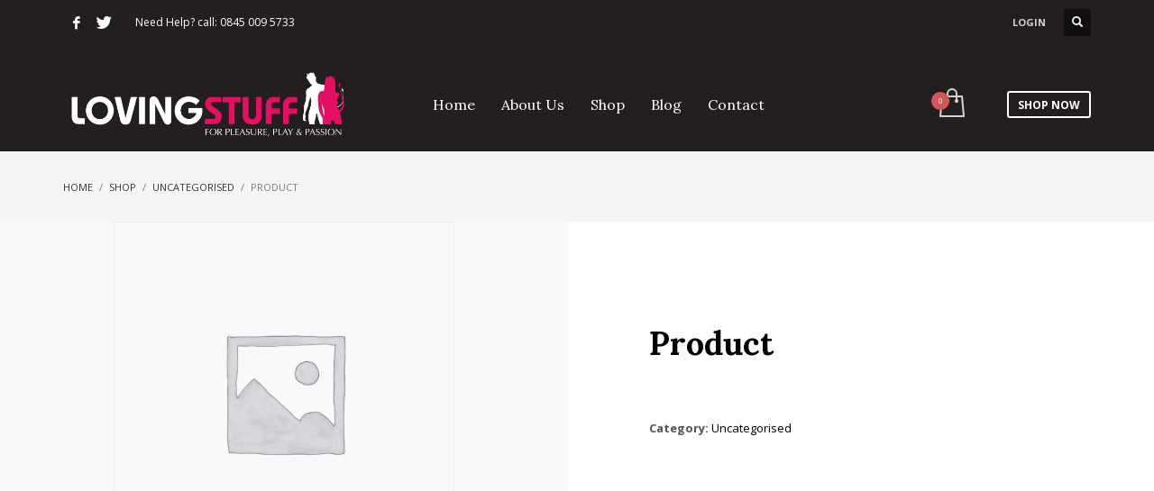

--- FILE ---
content_type: text/css
request_url: https://www.lovingstuff.co.uk/wp-content/themes/kallyas/framework/hogash-mailchimp/assets/css/hg-mailchimp.css?ver=1.0.0
body_size: 916
content:

.widget_zn_mailchimp .dn-widgetTitle h3 { font-size: 16px; color: #777; }

.dn-widgetNewsletter .dn-widget { padding-left: 40px; padding-right: 40px; }

.dn-widgetNewsletter .dn-widgetTitle { margin-bottom: 40px; }

.dn-widgetNewsletter-intro { margin-bottom: 40px; font-weight: 600; font-size: 24px; text-transform: uppercase; line-height: 1.4; }

.dn-widgetNewsletter-outro { margin-top: 20px; margin-bottom: 10px; }

.dn-widgetNewsletter-email { width: 100%; margin-bottom: 10px; height: 50px; text-align: center; }

.dn-widgetNewsletter-submit { width: 100%; opacity: 1; letter-spacing: 4px; }

.dn-widgetNewsletter-submit.is-submitting { opacity: .4; pointer-events: none; }

.dn-widgetNewsletter.dn-widgetNewsletter--dark { color: #ffffff; }

.dn-widgetNewsletter.dn-widgetNewsletter--dark .dn-widget { background-color: #16191e; }

.dn-widgetNewsletter.dn-widgetNewsletter--dark .dn-widgetNewsletter-email { background-color: #ffffff; border: 0; }

.dn-widgetNewsletter-result .dn-alert { margin-bottom: 10px; }

.dn-widgetNewsletter .dn-widgetNewsletter-form.has-error .form-control { border-bottom: 5px solid #F44336; }
